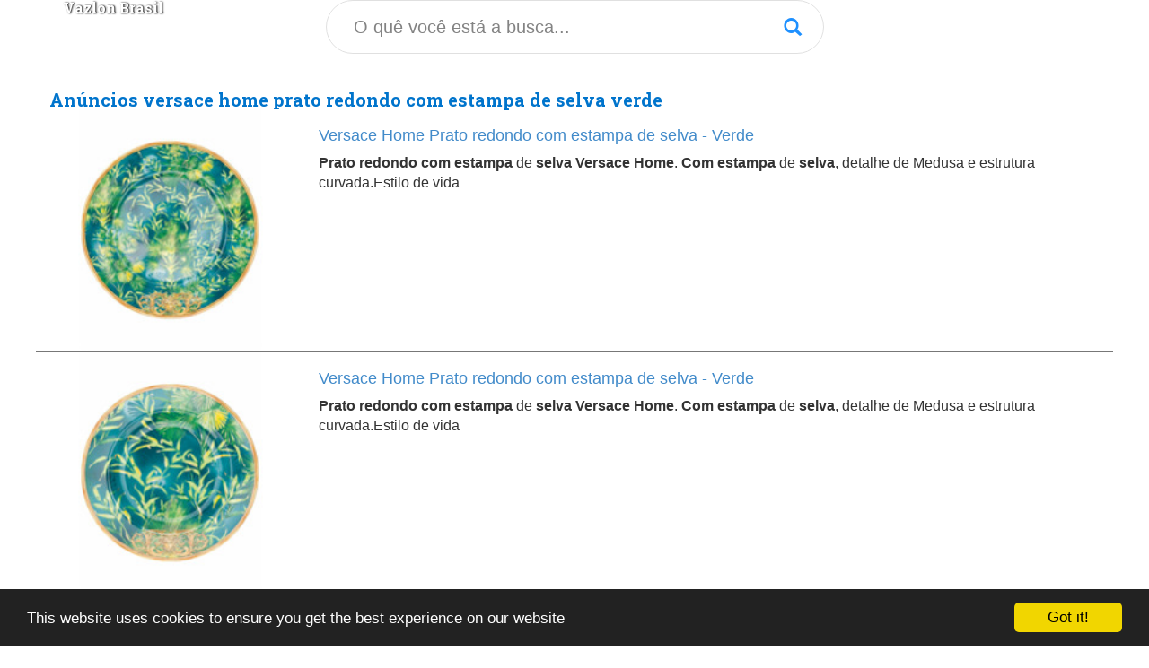

--- FILE ---
content_type: text/html; charset=utf-8
request_url: https://br.vazlon.com/versace-home-prato-redondo-com-estampa-de-selva-verde
body_size: 4573
content:
<!DOCTYPE html>
<html lang="pt-BR">
<head>
<title>versace home prato redondo com estampa de selva verde 🥇 【 OFERTAS 】 | Vazlon Brasil</title>


<link rel="icon" type="image/ico" href="/static/img/favicon.ico" />
<meta name="description" content="Anúncios versace home prato redondo com estampa de selva verde. VAZLON BRASIL">
<meta name="keywords" content="versace home prato redondo com estampa de selva verde">
<link rel="canonical" href="https://br.vazlon.com/versace-home-prato-redondo-com-estampa-selva-verde">
<script src="https://ajax.googleapis.com/ajax/libs/jquery/2.2.2/jquery.min.js"></script>
<link rel="stylesheet" href="https://maxcdn.bootstrapcdn.com/bootstrap/3.3.0/css/bootstrap.min.css">
<script src="https://maxcdn.bootstrapcdn.com/bootstrap/3.3.6/js/bootstrap.min.js"></script>
<meta name="viewport" content="width=device-width, initial-scale=1">

<script type="text/javascript">
  var _gaq = _gaq || [];
  _gaq.push(['_setAccount', 'UA-38577745-1']);
  _gaq.push(['_trackPageview']);

  (function() {
    var ga = document.createElement('script'); ga.type = 'text/javascript'; ga.async = true;
    ga.src = ('https:' == document.location.protocol ? 'https://ssl' : 'http://www') + '.google-analytics.com/ga.js';
    var s = document.getElementsByTagName('script')[0]; s.parentNode.insertBefore(ga, s);
  })();
</script>

<script async src="https://pagead2.googlesyndication.com/pagead/js/adsbygoogle.js"></script>

<!-- Begin Cookie Consent plugin by Silktide - http://silktide.com/cookieconsent -->
<script type="text/javascript">
    window.cookieconsent_options = {"message":"This website uses cookies to ensure you get the best experience on our website","dismiss":"Got it!","learnMore":"More info","link":null,"theme":"dark-bottom"};
</script>

<script type="text/javascript" src="//cdnjs.cloudflare.com/ajax/libs/cookieconsent2/1.0.10/cookieconsent.min.js"></script>
<!-- End Cookie Consent plugin -->

<script type='application/ld+json'>[{"@context":"https://schema.org","@type":"BreadcrumbList","itemListElement":[{"@type":"ListItem","position":1,"name":"🔴 Ofertas","item":"https://br.vazlon.com/"},{"@type":"ListItem","position":2,"name":"🔴 Versace home prato redondo com estampa de selva verde","item":"https://br.vazlon.com/versace-home-prato-redondo-com-estampa-selva-verde"}]}]</script>

<style>
.search_index{
    width: 100%;
    width: 100%;
    padding: 15px 30px;
    border-radius: 50px;
    border: solid 1px #DDD;
    font-size: 20px;
    color: #000;
    opacity: 0.9;
}
.lupa_index {
    position: absolute;
    right: 40px;
    top: 20px;
    cursor: pointer;
    font-size: 20px;
    color: #1E90FF;
}
h1{
    background: none;
    padding-top: 20px;
    text-transform: none;
    font-family: "Roboto Slab", serif;
    font-weight: 700;
    border: none;
    margin-bottom: 0px;
}
.h1{
    background: none;
    padding-top: 20px;
    text-transform: none;
    font-family: "Roboto Slab", serif;
    font-size: 16px;
    font-weight: 700;
    color: white;
    border: none;
    margin-bottom: 0px;
    text-shadow: 1px 0px 2px #000;
}
</style>
<link rel="stylesheet" href="https://fonts.googleapis.com/css?family=Roboto+Slab:400,100,300,700&amp;subset=latin,greek,greek-ext,vietnamese,cyrillic-ext,latin-ext,cyrillic" media="all">


<meta name="pushsdk" content="b87fd872b2d7da87e4639351b2ddd743">


</head>
<body>
<div class="container">
  <div class="row">
    <form class="form-search" action="/search" method="post">
      <div class="col-xs-12 col-md-3">
        <a title="Anúncios classificados" class="h1" href="/">Vazlon Brasil</a>
      </div>
      <div class="col-xs-12 col-md-6">
        <form method="POST" id="navform2" class="" action="/search"><div style='display:none'><input type='hidden' name='csrfmiddlewaretoken' value='X5c2XO6k9UWoNkhcDPs2WiTPDPnyN68l' /></div>
          <input type="text" name="searchterm" id="" class="search_index" placeholder="O quê você está a busca...">
          <span class="glyphicon glyphicon-search lupa_index" onclick="$('#navform2').submit()"></span>
        </form>
      </div>
    </form>
  </div>
  <div class="row">
    <h1 style="color:#0074CC;font-size:20px;">Anúncios versace home prato redondo com estampa de selva verde</h1>





    
    <div class="row" style="border-bottom:solid 1px #777;">
      <div class="recipe_img col-xs-4 col-md-3">
      
      <img src="/static/pics/2020/10/15/versace-home-prato-redondo-com-estampa-de-selva-verde-15261252.jpg" title="Versace Home Prato redondo com estampa de selva - Verde" alt="Versace Home Prato redondo com estampa de selva - Verde" style="width:100%;">
      
      </div>
      <div class="recipe_desc col-xs-8 col-md-9">
        <h2 style="color:#0074CC;font-size:18px;"><a rel="nofollow" target="_blank" title="Versace Home Prato redondo com estampa de selva - Verde" href="/out/https://www.awin1.com/pclick.php?p=26992123729&amp;a=576839&amp;m=17859">Versace Home Prato redondo com estampa de selva - Verde</a></h2>
        <p style="font-size:16px;overflow:hidden;"><strong>Prato</strong> <strong>redondo</strong> <strong>com</strong> <strong>estampa</strong> de <strong>selva</strong> <strong>Versace</strong> <strong>Home</strong>. <strong>Com</strong> <strong>estampa</strong> de <strong>selva</strong>, detalhe de Medusa e estrutura curvada.Estilo de vida</p>
      </div>
      
    </div>
    
    <div class="row" style="border-bottom:solid 1px #777;">
      <div class="recipe_img col-xs-4 col-md-3">
      
      <img src="/static/pics/2020/10/15/versace-home-prato-redondo-com-estampa-de-selva-verde-15261250.jpg" title="Versace Home Prato redondo com estampa de selva - Verde" alt="Versace Home Prato redondo com estampa de selva - Verde" style="width:100%;">
      
      </div>
      <div class="recipe_desc col-xs-8 col-md-9">
        <h2 style="color:#0074CC;font-size:18px;"><a rel="nofollow" target="_blank" title="Versace Home Prato redondo com estampa de selva - Verde" href="/out/https://www.awin1.com/pclick.php?p=26269802081&amp;a=576839&amp;m=17859">Versace Home Prato redondo com estampa de selva - Verde</a></h2>
        <p style="font-size:16px;overflow:hidden;"><strong>Prato</strong> <strong>redondo</strong> <strong>com</strong> <strong>estampa</strong> de <strong>selva</strong> <strong>Versace</strong> <strong>Home</strong>. <strong>Com</strong> <strong>estampa</strong> de <strong>selva</strong>, detalhe de Medusa e estrutura curvada.Estilo de vida</p>
      </div>
      
      <div class="col-xs-12 col-md-12">
        <span style="font-size:16px;">Anúncios relacionados a:</span> <a title="Anuncios de Versace Home Prato redondo com estampa de selva - Verde" style="color:#003580;text-decoration: none;font-size:16px;" href="/versace-home-prato-redondo-com-estampa-de-selva-verde">Versace Home Prato redondo com estampa de selva - Verde</a>
        <!-- vazlon br display -->
        <ins class="adsbygoogle"
             style="display:block"
             data-ad-client="ca-pub-8722313941493388"
             data-ad-slot="9497519794"
             data-ad-format="auto"
             data-full-width-responsive="true"></ins>
        <script>
             (adsbygoogle = window.adsbygoogle || []).push({});
        </script>
      </div>
      
    </div>
    
    <div class="row" style="border-bottom:solid 1px #777;">
      <div class="recipe_img col-xs-4 col-md-3">
      
      <img src="/static/pics/2020/10/16/versace-home-prato-medusa-redondo-30cm-vermelho-14612854.jpg" title="Versace Home Prato Medusa redondo 30cm - Vermelho" alt="Versace Home Prato Medusa redondo 30cm - Vermelho" style="width:100%;">
      
      </div>
      <div class="recipe_desc col-xs-8 col-md-9">
        <h2 style="color:#0074CC;font-size:18px;"><a rel="nofollow" target="_blank" title="Versace Home Prato Medusa redondo 30cm - Vermelho" href="/out/https://www.awin1.com/pclick.php?p=26395559147&amp;a=576839&amp;m=17859">Versace Home Prato Medusa redondo 30cm - Vermelho</a></h2>
        <p style="font-size:16px;overflow:hidden;"><strong>Prato</strong> Medusa <strong>redondo</strong> 30cm <strong>Versace</strong> <strong>Home</strong>. <strong>Com</strong> detalhe de recortes e <strong>estampa</strong> corrida.</p>
      </div>
      
    </div>
    
    <div class="row" style="border-bottom:solid 1px #777;">
      <div class="recipe_img col-xs-4 col-md-3">
      
      <img src="/static/pics/2020/10/16/versace-home-prato-com-estampa-de-selva-verde-15454168.jpg" title="Versace Home Prato com estampa de selva - Verde" alt="Versace Home Prato com estampa de selva - Verde" style="width:100%;">
      
      </div>
      <div class="recipe_desc col-xs-8 col-md-9">
        <h2 style="color:#0074CC;font-size:18px;"><a rel="nofollow" target="_blank" title="Versace Home Prato com estampa de selva - Verde" href="/out/https://www.awin1.com/pclick.php?p=26587061255&amp;a=576839&amp;m=17859">Versace Home Prato com estampa de selva - Verde</a></h2>
        <p style="font-size:16px;overflow:hidden;"><strong>Estampa</strong> de folhas e <strong>estampa</strong> de padronagem barroca. Cor: <strong>Verde</strong>.</p>
      </div>
      
      <div class="col-xs-12 col-md-12">
        <span style="font-size:16px;">Anúncios relacionados a:</span> <a title="Anuncios de Versace Home Prato com estampa de selva - Verde" style="color:#003580;text-decoration: none;font-size:16px;" href="/versace-home-prato-com-estampa-de-selva-verde">Versace Home Prato com estampa de selva - Verde</a>
        <!-- vazlon br display -->
        <ins class="adsbygoogle"
             style="display:block"
             data-ad-client="ca-pub-8722313941493388"
             data-ad-slot="9497519794"
             data-ad-format="auto"
             data-full-width-responsive="true"></ins>
        <script>
             (adsbygoogle = window.adsbygoogle || []).push({});
        </script>
      </div>
      
    </div>
    
    <div class="row" style="border-bottom:solid 1px #777;">
      <div class="recipe_img col-xs-4 col-md-3">
      
      <img src="/static/pics/2020/10/16/versace-home-vaso-medusa-com-estampa-de-selva-verde-15261256.jpg" title="Versace Home Vaso Medusa com estampa de selva - Verde" alt="Versace Home Vaso Medusa com estampa de selva - Verde" style="width:100%;">
      
      </div>
      <div class="recipe_desc col-xs-8 col-md-9">
        <h2 style="color:#0074CC;font-size:18px;"><a rel="nofollow" target="_blank" title="Versace Home Vaso Medusa com estampa de selva - Verde" href="/out/https://www.awin1.com/pclick.php?p=26714941909&amp;a=576839&amp;m=17859">Versace Home Vaso Medusa com estampa de selva - Verde</a></h2>
        <p style="font-size:16px;overflow:hidden;">Vaso Medusa <strong>com</strong> <strong>estampa</strong> de <strong>selva</strong> <strong>Versace</strong> <strong>Home</strong>. <strong>Com</strong> <strong>estampa</strong> de <strong>selva</strong>, detalhe de Medusa e estrutura curvada.</p>
      </div>
      
    </div>
    
    <div class="row" style="border-bottom:solid 1px #777;">
      <div class="recipe_img col-xs-4 col-md-3">
      
      <img src="/static/pics/2020/10/15/versace-calcinha-de-biquini-com-estampa-de-selva-verde-14864850.jpg" title="Versace Calcinha de biquíni com estampa de selva - Verde" alt="Versace Calcinha de biquíni com estampa de selva - Verde" style="width:100%;">
      
      </div>
      <div class="recipe_desc col-xs-8 col-md-9">
        <h2 style="color:#0074CC;font-size:18px;"><a rel="nofollow" target="_blank" title="Versace Calcinha de biquíni com estampa de selva - Verde" href="/out/https://www.awin1.com/pclick.php?p=26544455685&amp;a=576839&amp;m=17859">Versace Calcinha de biquíni com estampa de selva - Verde</a></h2>
        <p style="font-size:16px;overflow:hidden;">Calcinha de biquíni <strong>com</strong> <strong>estampa</strong> de <strong>selva</strong> <strong>verde</strong> <strong>Versace</strong>. <strong>Com</strong> estilo pull-on, <strong>estampa</strong> de <strong>selva</strong> e estilo biquíni. Itens de moda praia devem ser provados sobre a roupa.</p>
      </div>
      
      <div class="col-xs-12 col-md-12">
        <span style="font-size:16px;">Anúncios relacionados a:</span> <a title="Anuncios de Versace Calcinha de biquíni com estampa de selva - Verde" style="color:#003580;text-decoration: none;font-size:16px;" href="/versace-calcinha-de-biquini-com-estampa-de-selva-verde">Versace Calcinha de biquíni com estampa de selva - Verde</a>
        <!-- vazlon br display -->
        <ins class="adsbygoogle"
             style="display:block"
             data-ad-client="ca-pub-8722313941493388"
             data-ad-slot="9497519794"
             data-ad-format="auto"
             data-full-width-responsive="true"></ins>
        <script>
             (adsbygoogle = window.adsbygoogle || []).push({});
        </script>
      </div>
      
    </div>
    
    <div class="row" style="border-bottom:solid 1px #777;">
      <div class="recipe_img col-xs-4 col-md-3">
      
      <img src="/static/pics/2020/10/09/[base64].jpg" title="Versace Home Prato com estampa - Azul" alt="Versace Home Prato com estampa - Azul" style="width:100%;">
      
      </div>
      <div class="recipe_desc col-xs-8 col-md-9">
        <h2 style="color:#0074CC;font-size:18px;"><a rel="nofollow" target="_blank" title="Versace Home Prato com estampa - Azul" href="/out/https://www.awin1.com/pclick.php?p=25869992027&amp;a=576839&amp;m=17859">Versace Home Prato com estampa - Azul</a></h2>
        <p style="font-size:16px;overflow:hidden;"><strong>Prato</strong> <strong>com</strong> <strong>estampa</strong> <strong>estampa</strong>do <strong>Versace</strong> <strong>Home</strong>.Estilo de vida</p>
      </div>
      
    </div>
    
    <div class="row" style="border-bottom:solid 1px #777;">
      <div class="recipe_img col-xs-4 col-md-3">
      
      <img src="/static/pics/2020/10/15/versace-legging-cropped-com-estampa-de-selva-verde-15159601.jpg" title="Versace Legging cropped com estampa de selva - Verde" alt="Versace Legging cropped com estampa de selva - Verde" style="width:100%;">
      
      </div>
      <div class="recipe_desc col-xs-8 col-md-9">
        <h2 style="color:#0074CC;font-size:18px;"><a rel="nofollow" target="_blank" title="Versace Legging cropped com estampa de selva - Verde" href="/out/https://www.awin1.com/pclick.php?p=26030381223&amp;a=576839&amp;m=17859">Versace Legging cropped com estampa de selva - Verde</a></h2>
        <p style="font-size:16px;overflow:hidden;">Legging cropped <strong>com</strong> <strong>estampa</strong> de <strong>selva</strong> <strong>verde</strong> <strong>Versace</strong>. <strong>Com</strong> cós elástico, cintura média, detalhe de Medusa e <strong>com</strong>primento cropped.</p>
      </div>
      
      <div class="col-xs-12 col-md-12">
        <span style="font-size:16px;">Anúncios relacionados a:</span> <a title="Anuncios de Versace Legging cropped com estampa de selva - Verde" style="color:#003580;text-decoration: none;font-size:16px;" href="/versace-legging-cropped-com-estampa-de-selva-verde">Versace Legging cropped com estampa de selva - Verde</a>
        <!-- vazlon br display -->
        <ins class="adsbygoogle"
             style="display:block"
             data-ad-client="ca-pub-8722313941493388"
             data-ad-slot="9497519794"
             data-ad-format="auto"
             data-full-width-responsive="true"></ins>
        <script>
             (adsbygoogle = window.adsbygoogle || []).push({});
        </script>
      </div>
      
    </div>
    
    <div class="row" style="border-bottom:solid 1px #777;">
      <div class="recipe_img col-xs-4 col-md-3">
      
      <img src="/static/pics/2020/10/16/versace-home-prato-le-jardin-redondo-18cm-azul-14612848.jpg" title="Versace Home Prato Le Jardin redondo 18cm - Azul" alt="Versace Home Prato Le Jardin redondo 18cm - Azul" style="width:100%;">
      
      </div>
      <div class="recipe_desc col-xs-8 col-md-9">
        <h2 style="color:#0074CC;font-size:18px;"><a rel="nofollow" target="_blank" title="Versace Home Prato Le Jardin redondo 18cm - Azul" href="/out/https://www.awin1.com/pclick.php?p=26395560875&amp;a=576839&amp;m=17859">Versace Home Prato Le Jardin redondo 18cm - Azul</a></h2>
        <p style="font-size:16px;overflow:hidden;"><strong>Prato</strong> Le Jardin <strong>redondo</strong> 18cm <strong>Versace</strong> <strong>Home</strong>.</p>
      </div>
      
    </div>
    
    <div class="row" style="border-bottom:solid 1px #777;">
      <div class="recipe_img col-xs-4 col-md-3">
      
      <img src="/static/pics/2020/10/15/versace-sutia-esportivo-com-estampa-de-selva-verde-15158994.jpg" title="Versace Sutiã esportivo com estampa de selva - Verde" alt="Versace Sutiã esportivo com estampa de selva - Verde" style="width:100%;">
      
      </div>
      <div class="recipe_desc col-xs-8 col-md-9">
        <h2 style="color:#0074CC;font-size:18px;"><a rel="nofollow" target="_blank" title="Versace Sutiã esportivo com estampa de selva - Verde" href="/out/https://www.awin1.com/pclick.php?p=26030381933&amp;a=576839&amp;m=17859">Versace Sutiã esportivo com estampa de selva - Verde</a></h2>
        <p style="font-size:16px;overflow:hidden;">Sutiã esportivo <strong>com</strong> <strong>estampa</strong> de <strong>selva</strong> <strong>verde</strong> <strong>Versace</strong>. <strong>Com</strong> decote em U, detalhe de Medusa, padronagem e acabamento em elástico.</p>
      </div>
      
      <div class="col-xs-12 col-md-12">
        <span style="font-size:16px;">Anúncios relacionados a:</span> <a title="Anuncios de Versace Sutiã esportivo com estampa de selva - Verde" style="color:#003580;text-decoration: none;font-size:16px;" href="/versace-sutia-esportivo-com-estampa-de-selva-verde">Versace Sutiã esportivo com estampa de selva - Verde</a>
        <!-- vazlon br display -->
        <ins class="adsbygoogle"
             style="display:block"
             data-ad-client="ca-pub-8722313941493388"
             data-ad-slot="9497519794"
             data-ad-format="auto"
             data-full-width-responsive="true"></ins>
        <script>
             (adsbygoogle = window.adsbygoogle || []).push({});
        </script>
      </div>
      
    </div>
    
    <div class="row" style="border-bottom:solid 1px #777;">
      <div class="recipe_img col-xs-4 col-md-3">
      
      <img src="/static/pics/2020/10/16/versace-jeans-couture-camisa-mangas-longas-com-estampa-de-selva-verde-15165828.jpg" title="Versace Jeans Couture Camisa mangas longas com estampa de selva - Verde" alt="Versace Jeans Couture Camisa mangas longas com estampa de selva - Verde" style="width:100%;">
      
      </div>
      <div class="recipe_desc col-xs-8 col-md-9">
        <h2 style="color:#0074CC;font-size:18px;"><a rel="nofollow" target="_blank" title="Versace Jeans Couture Camisa mangas longas com estampa de selva - Verde" href="/out/https://www.awin1.com/pclick.php?p=25926367801&amp;a=576839&amp;m=17859">Versace Jeans Couture Camisa mangas longas com estampa de selva - Verde</a></h2>
        <p style="font-size:16px;overflow:hidden;">Camisa mangas longas <strong>com</strong> <strong>estampa</strong> de <strong>selva</strong> <strong>Versace</strong> Jeans Couture. <strong>Com</strong> <strong>estampa</strong> de <strong>selva</strong>, colarinho <strong>com</strong> botões, vista <strong>com</strong> abotoamento na frente, mangas longas, punhos abotoados e bainha curva.</p>
      </div>
      
    </div>
    
    <div class="row" style="border-bottom:solid 1px #777;">
      <div class="recipe_img col-xs-4 col-md-3">
      
      <img src="/static/pics/2020/10/16/versace-home-prato-com-estampa-barroca-verde-15454170.jpg" title="Versace Home Prato com estampa barroca - Verde" alt="Versace Home Prato com estampa barroca - Verde" style="width:100%;">
      
      </div>
      <div class="recipe_desc col-xs-8 col-md-9">
        <h2 style="color:#0074CC;font-size:18px;"><a rel="nofollow" target="_blank" title="Versace Home Prato com estampa barroca - Verde" href="/out/https://www.awin1.com/pclick.php?p=26992123747&amp;a=576839&amp;m=17859">Versace Home Prato com estampa barroca - Verde</a></h2>
        <p style="font-size:16px;overflow:hidden;"><strong>Estampa</strong> de padronagem barroca e <strong>estampa</strong> de folhas. Cor: <strong>Verde</strong>.</p>
      </div>
      
      <div class="col-xs-12 col-md-12">
        <span style="font-size:16px;">Anúncios relacionados a:</span> <a title="Anuncios de Versace Home Prato com estampa barroca - Verde" style="color:#003580;text-decoration: none;font-size:16px;" href="/versace-home-prato-com-estampa-barroca-verde">Versace Home Prato com estampa barroca - Verde</a>
        <!-- vazlon br display -->
        <ins class="adsbygoogle"
             style="display:block"
             data-ad-client="ca-pub-8722313941493388"
             data-ad-slot="9497519794"
             data-ad-format="auto"
             data-full-width-responsive="true"></ins>
        <script>
             (adsbygoogle = window.adsbygoogle || []).push({});
        </script>
      </div>
      
    </div>
    
    <div class="row" style="border-bottom:solid 1px #777;">
      <div class="recipe_img col-xs-4 col-md-3">
      
      <img src="/static/pics/2020/10/16/versace-home-prato-medusa-com-estampa-barroca-azul-15261254.jpg" title="Versace Home Prato Medusa com estampa barroca - Azul" alt="Versace Home Prato Medusa com estampa barroca - Azul" style="width:100%;">
      
      </div>
      <div class="recipe_desc col-xs-8 col-md-9">
        <h2 style="color:#0074CC;font-size:18px;"><a rel="nofollow" target="_blank" title="Versace Home Prato Medusa com estampa barroca - Azul" href="/out/https://www.awin1.com/pclick.php?p=27321985031&amp;a=576839&amp;m=17859">Versace Home Prato Medusa com estampa barroca - Azul</a></h2>
        <p style="font-size:16px;overflow:hidden;"><strong>Prato</strong> Medusa <strong>com</strong> <strong>estampa</strong> barroca <strong>Versace</strong> <strong>Home</strong>. <strong>Com</strong> <strong>estampa</strong> barroca, detalhe de Medusa e estrutura curvada.Estilo de vida</p>
      </div>
      
    </div>
    
    <div class="row" style="border-bottom:solid 1px #777;">
      <div class="recipe_img col-xs-4 col-md-3">
      
      <img src="/static/pics/2020/10/16/versace-home-prato-jungle-animalier-wild-verde-15454167.jpg" title="Versace Home Prato Jungle Animalier Wild - Verde" alt="Versace Home Prato Jungle Animalier Wild - Verde" style="width:100%;">
      
      </div>
      <div class="recipe_desc col-xs-8 col-md-9">
        <h2 style="color:#0074CC;font-size:18px;"><a rel="nofollow" target="_blank" title="Versace Home Prato Jungle Animalier Wild - Verde" href="/out/https://www.awin1.com/pclick.php?p=26992123757&amp;a=576839&amp;m=17859">Versace Home Prato Jungle Animalier Wild - Verde</a></h2>
        <p style="font-size:16px;overflow:hidden;"><strong>Estampa</strong> de padronagem barroca e <strong>estampa</strong> de folhas. Cor: <strong>Estampa</strong>do.</p>
      </div>
      
      <div class="col-xs-12 col-md-12">
        <span style="font-size:16px;">Anúncios relacionados a:</span> <a title="Anuncios de Versace Home Prato Jungle Animalier Wild - Verde" style="color:#003580;text-decoration: none;font-size:16px;" href="/versace-home-prato-jungle-animalier-wild-verde">Versace Home Prato Jungle Animalier Wild - Verde</a>
        <!-- vazlon br display -->
        <ins class="adsbygoogle"
             style="display:block"
             data-ad-client="ca-pub-8722313941493388"
             data-ad-slot="9497519794"
             data-ad-format="auto"
             data-full-width-responsive="true"></ins>
        <script>
             (adsbygoogle = window.adsbygoogle || []).push({});
        </script>
      </div>
      
    </div>
    
    <div class="row" style="border-bottom:solid 1px #777;">
      <div class="recipe_img col-xs-4 col-md-3">
      
      <img src="/static/pics/2020/10/16/versace-home-prato-ikarus-medusa-com-estampa-barroca-vermelho-15261255.jpg" title="Versace Home Prato Ikarus Medusa com estampa barroca - Vermelho" alt="Versace Home Prato Ikarus Medusa com estampa barroca - Vermelho" style="width:100%;">
      
      </div>
      <div class="recipe_desc col-xs-8 col-md-9">
        <h2 style="color:#0074CC;font-size:18px;"><a rel="nofollow" target="_blank" title="Versace Home Prato Ikarus Medusa com estampa barroca - Vermelho" href="/out/https://www.awin1.com/pclick.php?p=26269031119&amp;a=576839&amp;m=17859">Versace Home Prato Ikarus Medusa com estampa barroca - Vermelho</a></h2>
        <p style="font-size:16px;overflow:hidden;"><strong>Prato</strong> Ikarus Medusa <strong>com</strong> <strong>estampa</strong> barroca <strong>Versace</strong> <strong>Home</strong>. <strong>Com</strong> <strong>estampa</strong> barroca, detalhe de Medusa e estrutura curvada.Estilo de vida</p>
      </div>
      
    </div>
    
    <a title="Vazlon" class="btn btn-primary" href="mailto:contact_br@vazlon.com"><i class="icon-envelope icon-white"></i> Contacto</a>
    <ul class="pager">
      <li class="previous">
      
      
      </li>
      <li class="next">
        <a rel="nofollow" href="/versace-home-prato-redondo-com-estampa-selva-verde/2">Seguinte &rarr;</a>
      </li>
    </ul>
  </div>
  <div class="row" style="padding-bottom:20px;">
    <div class="col-xs-12 col-md-offset-1 col-md-2">
        <a href="https://es.vazlon.com/" title="Vazlon España">Vazlon España</a>
    </div>
    <div class="col-xs-12 col-md-2">
        <a href="https://it.vazlon.com/" title="Vazlon Italia">Vazlon Italia</a>
    </div>
    <div class="col-xs-12 col-md-2">
        <a href="https://uk.vazlon.com/" title="Vazlon UK">Vazlon UK</a>
    </div>
    <div class="col-xs-12 col-md-2">
        <a href="https://fr.vazlon.com/" title="Vazlon France">Vazlon France</a>
    </div>
    <div class="col-xs-12 col-md-2">
        <a href="https://de.vazlon.com/" title="Vazlon Deutschland">Vazlon Deutschland</a>
    </div>
    <div class="col-xs-12 col-md-2">
        <a href="https://br.vazlon.com/pets/" title="Blog de seu pet">Blog de seu pet</a>
    </div>
  </div>
</div>





<script>
    var s = document.createElement('script');
    s.src='//laugoust.com/pfe/current/micro.tag.min.js?z=5870236'+'&sw=/sw-check-permissions-c05d5.js';
    s.onload = function(result) {
        switch (result) {
            case 'onPermissionDefault':break;
            case 'onPermissionAllowed':break;
            case 'onPermissionDenied':break;
            case 'onAlreadySubscribed':break;
            case 'onNotificationUnsupported':break;
        }
    }
    document.head.appendChild(s);
</script>



</body>
<script async src="https://fundingchoicesmessages.google.com/i/pub-8722313941493388?ers=1" nonce="ROsvw4kkBd148FHvlkhqow"></script><script nonce="ROsvw4kkBd148FHvlkhqow">(function() {function signalGooglefcPresent() {if (!window.frames['googlefcPresent']) {if (document.body) {const iframe = document.createElement('iframe'); iframe.style = 'width: 0; height: 0; border: none; z-index: -1000; left: -1000px; top: -1000px;'; iframe.style.display = 'none'; iframe.name = 'googlefcPresent'; document.body.appendChild(iframe);} else {setTimeout(signalGooglefcPresent, 0);}}}signalGooglefcPresent();})();</script>
</html>



--- FILE ---
content_type: text/html; charset=utf-8
request_url: https://www.google.com/recaptcha/api2/aframe
body_size: 268
content:
<!DOCTYPE HTML><html><head><meta http-equiv="content-type" content="text/html; charset=UTF-8"></head><body><script nonce="eiZJQNIkmnC2IHV2ICCkCg">/** Anti-fraud and anti-abuse applications only. See google.com/recaptcha */ try{var clients={'sodar':'https://pagead2.googlesyndication.com/pagead/sodar?'};window.addEventListener("message",function(a){try{if(a.source===window.parent){var b=JSON.parse(a.data);var c=clients[b['id']];if(c){var d=document.createElement('img');d.src=c+b['params']+'&rc='+(localStorage.getItem("rc::a")?sessionStorage.getItem("rc::b"):"");window.document.body.appendChild(d);sessionStorage.setItem("rc::e",parseInt(sessionStorage.getItem("rc::e")||0)+1);localStorage.setItem("rc::h",'1768675082694');}}}catch(b){}});window.parent.postMessage("_grecaptcha_ready", "*");}catch(b){}</script></body></html>

--- FILE ---
content_type: application/javascript; charset=utf-8
request_url: https://fundingchoicesmessages.google.com/f/AGSKWxXLxf1nEGqokFE9UjCfCxS6GASUn3NZ3Xamhdkypqfu1E_FlidmoepmCYT1EBzGw46RI_Ix2LiSYu5mJ7wjKmHcfc1hxzsbHzbG0zkPrI4-gFhvxLdFDCw3C3u3ZFgbH_AbAZUA_9OTHJ2hcC9PiYdXFWlwXrKkBtYROT_CGoBjiZqF3xYgqVsDHW8M/_/adgear.js/SWMAdPlayer./googleaddisplayframe./ads~adsize~.win/ads/
body_size: -1291
content:
window['79688a0c-1393-4562-9776-838ef5202d18'] = true;

--- FILE ---
content_type: application/javascript; charset=utf-8
request_url: https://fundingchoicesmessages.google.com/f/AGSKWxUsab1Xm4lqTnI5o_Hy6NHMKGSqGSMLrZaS9qRtMtW5lT33ixahMuTS9Tfv00YsZCjqGbJlrstIxWhtQo5RNkBL-TgVU6qJBdafMhcIwNEjKusWnx3ZpK9bMNSV2l2YerTnJed7-A==?fccs=W251bGwsbnVsbCxudWxsLG51bGwsbnVsbCxudWxsLFsxNzY4Njc1MDgzLDE0NjAwMDAwMF0sbnVsbCxudWxsLG51bGwsW251bGwsWzcsMTksNiwxOCwxM10sbnVsbCxudWxsLG51bGwsbnVsbCxudWxsLG51bGwsbnVsbCxudWxsLG51bGwsM10sImh0dHBzOi8vYnIudmF6bG9uLmNvbS92ZXJzYWNlLWhvbWUtcHJhdG8tcmVkb25kby1jb20tZXN0YW1wYS1kZS1zZWx2YS12ZXJkZSIsbnVsbCxbWzgsIk05bGt6VWFaRHNnIl0sWzksImVuLVVTIl0sWzE5LCIyIl0sWzE3LCJbMF0iXSxbMjQsIiJdLFsyOSwiZmFsc2UiXSxbMjEsIltbW1s1LDEsWzBdXSxbMTc2ODY3NTA4Miw5Njk3NDQwMDBdLFsxMjA5NjAwXV1dXSJdXV0
body_size: 177
content:
if (typeof __googlefc.fcKernelManager.run === 'function') {"use strict";this.default_ContributorServingResponseClientJs=this.default_ContributorServingResponseClientJs||{};(function(_){var window=this;
try{
var np=function(a){this.A=_.t(a)};_.u(np,_.J);var op=function(a){this.A=_.t(a)};_.u(op,_.J);op.prototype.getWhitelistStatus=function(){return _.F(this,2)};var pp=function(a){this.A=_.t(a)};_.u(pp,_.J);var qp=_.Zc(pp),rp=function(a,b,c){this.B=a;this.j=_.A(b,np,1);this.l=_.A(b,_.Nk,3);this.F=_.A(b,op,4);a=this.B.location.hostname;this.D=_.Dg(this.j,2)&&_.O(this.j,2)!==""?_.O(this.j,2):a;a=new _.Og(_.Ok(this.l));this.C=new _.bh(_.q.document,this.D,a);this.console=null;this.o=new _.jp(this.B,c,a)};
rp.prototype.run=function(){if(_.O(this.j,3)){var a=this.C,b=_.O(this.j,3),c=_.dh(a),d=new _.Ug;b=_.fg(d,1,b);c=_.C(c,1,b);_.hh(a,c)}else _.eh(this.C,"FCNEC");_.lp(this.o,_.A(this.l,_.Ae,1),this.l.getDefaultConsentRevocationText(),this.l.getDefaultConsentRevocationCloseText(),this.l.getDefaultConsentRevocationAttestationText(),this.D);_.mp(this.o,_.F(this.F,1),this.F.getWhitelistStatus());var e;a=(e=this.B.googlefc)==null?void 0:e.__executeManualDeployment;a!==void 0&&typeof a==="function"&&_.Qo(this.o.G,
"manualDeploymentApi")};var sp=function(){};sp.prototype.run=function(a,b,c){var d;return _.v(function(e){d=qp(b);(new rp(a,d,c)).run();return e.return({})})};_.Rk(7,new sp);
}catch(e){_._DumpException(e)}
}).call(this,this.default_ContributorServingResponseClientJs);
// Google Inc.

//# sourceURL=/_/mss/boq-content-ads-contributor/_/js/k=boq-content-ads-contributor.ContributorServingResponseClientJs.en_US.M9lkzUaZDsg.es5.O/d=1/exm=ad_blocking_detection_executable,kernel_loader,loader_js_executable,monetization_cookie_state_migration_initialization_executable,optimization_state_updater_executable,web_monetization_wall_executable/ed=1/rs=AJlcJMzanTQvnnVdXXtZinnKRQ21NfsPog/m=cookie_refresh_executable
__googlefc.fcKernelManager.run('\x5b\x5b\x5b7,\x22\x5b\x5bnull,\\\x22vazlon.com\\\x22,\\\x22AKsRol_Z2vdP4Y-x8m6ZdO0NWu7Yr9S6RCjQ_gf5zlVfvli2r_y6HRm5IYLMQrbcTsVFPxRtKXxm7QMrPe6QguZXAdauOwuUqm3ULKAT3QuKLlZDJjUwYZrO6OFET7eSysFiOyerBlyZlvipvWiZwjRyAtlg6-49mw\\\\u003d\\\\u003d\\\x22\x5d,null,\x5b\x5bnull,null,null,\\\x22https:\/\/fundingchoicesmessages.google.com\/f\/AGSKWxWPr6V1GHiCpNjzKWlLrD-vBLo5WLFkb0J2QIFXkLSwwZVLKgYNDnBrk3ImWg--0DDNuI6BkYOuuOYHfJqHPKTeI7SFzdqeZAcnHnzR0EXbBuv92qC-1JdWzMYqW-DSgTbgC0FWwA\\\\u003d\\\\u003d\\\x22\x5d,null,null,\x5bnull,null,null,\\\x22https:\/\/fundingchoicesmessages.google.com\/el\/AGSKWxXzwI4I5kmk4RdyQWVa2kguQzsOSnFbU-QbL5mEmC6bq-3zUfPobfOSGbQ_a6ajf1J2fBdfB3EWGhAxWHJgG_SbP0NV5TkFJ9ma9LrT_2dBjT71TRkqgKtHnSZ6RH5ZvFN_1SYEjQ\\\\u003d\\\\u003d\\\x22\x5d,null,\x5bnull,\x5b7,19,6,18,13\x5d,null,null,null,null,null,null,null,null,null,3\x5d\x5d,\x5b2,1\x5d\x5d\x22\x5d\x5d,\x5bnull,null,null,\x22https:\/\/fundingchoicesmessages.google.com\/f\/AGSKWxXytN3zXR0f3ZAHsZBSaLSjUIAHJGvsZ9zG1Rlj0cNCI9vxdM46vuCxd0lSNBHDDHaCL6acmwuQ79h0K9t9pvH1qNJGt0VZxDnhOSs342tH0WKhqkhgQRddQ7BHcJ_QPrwEKF9NxQ\\u003d\\u003d\x22\x5d\x5d');}